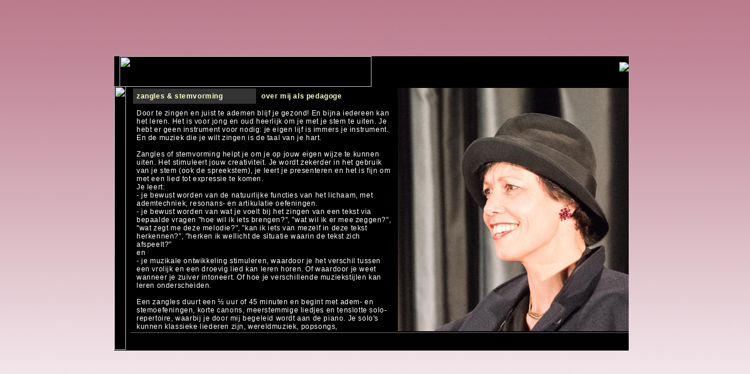

--- FILE ---
content_type: text/html; charset=UTF-8
request_url: https://margitbeukman.com/Zangles.php?lang=nl&stemvorming=1
body_size: 2649
content:
<!DOCTYPE html PUBLIC "-//W3C//DTD XHTML 1.0 Transitional//EN" "http://www.w3.org/TR/xhtml1/DTD/xhtml1-transitional.dtd">
<html xmlns="http://www.w3.org/1999/xhtml">
<head>
<meta http-equiv="Content-Type" content="text/html; charset=utf-8" />
<title>Margit Beukman - sopraan : zangles</title><meta http-equiv="Content-Type" content="text/html; charset=utf-8">
<meta name="Creation-Date" content="mei 2004">
<meta name="revisit-after" content="28 Days">
<meta name="Classification" content="artist">
<meta name="author" content="Alexander Kyrkos">
<meta name="keywords" content="sopraan, soprano, sopran, zangles in Zutphen, opera, operette, oratorium, concert, lied, song, konzert, muziek, music, klassieke muziek, classical music">
<meta name="description" content="The site of Margit Beukman - soprano">
<meta name="robots" content="ALL">
<meta name="distribution" content="global">
<meta name="copyright" content="Kyrkos Multimedia :www.kyrkosmultimedia.nl">
<meta http-equiv="reply-to" content="alexander.kyrkos@gmail.com">
<meta name="Language" content="en,nl,de">
<link href="margitbeukman.css" rel="stylesheet" type="text/css">
<script language="JavaScript" src="Scripts/dream.js" type="text/JavaScript"></script>
<script language="JavaScript" type="text/JavaScript">
<!--
function InitPagina()
{ 
	MM_preloadImages('img/nix.gif');
}

MM_reloadPage(true);
//-->
</script>
</head>
<body background="img10/roze.jpg" bgcolor="#000000"  onLoad="MM_preloadImages('img/m_biography_en_h.jpg','img/m_agenda_en_h.jpg','img/m_repertoire_en_h.jpg','img/m_press_en_h.jpg','img/m_audio_en_h.jpg','img/m_contact_en_h.jpg')">
<div id="container" style=" width: 892px;  margin-left: -618px;">
 
   <div id="apDiv1a" style="position: absolute; left: 173px; top: 6px; width: 878px; height: 52px; z-index: 9; vertical-align:bottom;"><a href="index.php?lang=nl"><img src="img/Banner_5_nl.jpg" width="430" height="52" hspace="9" border="0" align="left"></a></div>
   
  <div id="apDiv1" style="position: absolute; left: 173px; top: 6px; width: 878px; height: 52px; z-index: 1; background-image:url(img/Banner_bck.jpg); vertical-align:bottom;"><a href="index.php?lang=nl"><img src="img/Banner_5_nl.jpg" width="430" height="52" hspace="9" border="0" align="left"></a><img src="img/m_zangles.jpg" vspace="10" align="right"></div>
  <div id="apDiv3" style="position: absolute; left: 1050px; top: 6px; width: 14px; height: 502px; z-index: 3; background-image:url(img/bck_rechts.jpg); overflow:hidden;"><img src="img/bck_rechts_boven.jpg" width="16" height="54" align="top;"></div>
  <div id="apDiv4" style="position: absolute; left: 173px; top: 57px; width: 28px; height: 451px; z-index: 4; background: #000000"><img src="img/links_1.gif" width="20" height="450" align="top"></div>



  <div id="apDiv52" style="position: absolute; left: 173px; top: 6px; width: 878px; height: 502px; z-index: 0;  background: #000000; ">
  </div>
  
  <div id="apDiv51" style="position: absolute; left: 193px; top: 57px; width: 858px; height: 502px; z-index: 6; background-image:url(img18/MargitBeukman_zangles.jpg); background-repeat: fixed; background-repeat:no-repeat; background-position: top right;">
  </div>
  
  <div id="apDiv5" style="position: absolute; left: 193px; top: 58px; width: 858px; height: 448px; z-index: 7; ">
    <div id="KMbck" style="overflow:hidden;">
      <div id="scrollbox" >
        <table width="455" height="400" border="0" align="left" cellpadding="6" cellspacing="3" class="medium">
<tr ><td width="160" bgcolor="#333333"> 
<font color="#FFFFCC"><strong><a href="Zangles.php?lang=nl&stemvorming=1">zangles & stemvorming</a></strong></font> </td>
<td width="180" <font color="#FFFFCC">  <strong><a href="Zangles.php?lang=nl&stemvorming=0">over mij als pedagoge</a></strong></font>
</td>
</tr><tr> <td width="253" valign="bottom" colspan="2">
                    
Door te zingen en juist te ademen blijf je gezond! En bijna iedereen kan het leren. Het is voor jong en oud heerlijk om je met je stem te uiten. Je hebt er geen instrument voor nodig: je eigen lijf is immers je instrument. En de muziek die je wilt zingen is de taal van je hart. <br><br>

Zangles of stemvorming helpt je om je op jouw eigen wijze te kunnen uiten. Het stimuleert jouw creativiteit. Je wordt zekerder in het gebruik van je stem (ook de spreekstem), je leert je presenteren en het is fijn om met een lied tot expressie te komen.<br>
Je leert:<br>
-	je bewust worden van de natuurlijke functies van het lichaam, met ademtechniek, resonans- en artikulatie oefeningen.<br>
-	je bewust worden van wat je voelt bij het zingen van een tekst via bepaalde vragen "hoe wil ik iets brengen?", "wat wil ik er mee zeggen?", "wat zegt me deze melodie?", "kan ik iets van mezelf in deze tekst herkennen?", "herken ik wellicht de situatie waarin de tekst zich afspeelt?" <br>
en<br>
-	je muzikale ontwikkeling stimuleren, waardoor je het verschil tussen een vrolijk en een droevig lied kan leren horen. Of waardoor je weet wanneer je zuiver intoneert. Of hoe je verschillende muziekstijlen kan leren onderscheiden.
<br><br>
Een zangles duurt een ½ uur of 45 minuten en begint met adem- en stemoefeningen, korte canons, meerstemmige liedjes en tenslotte solo-repertoire, waarbij je door mij begeleid wordt aan de piano. Je solo's kunnen klassieke liederen zijn, wereldmuziek, popsongs, musicalnummers, enzovoort. Je brengt zelf iets mee wat je graag zou willen zingen, of we gaan samen op zoek naar voor jou geschikt repertoire. Misschien had je altijd al een wens, wil je een liedje van Adele zingen, of wil je eens kennis maken met Schubert?
<br><br>
Ik ben altijd bereid om ideeen uit te wisselen, samen komen we dan tot een vorm die bij jou past! 
        <br />                     
          
               
              </td> </tr>
              <tr><td colspan="2">
                                                      <br><br />
                    Mob:  +31-640801860
                    <br />
                    <br>
                    Email: <a href="mailto:margitbeukman@yahoo.com" target="_blank">margitbeukman@yahoo.com</a><br />
                    <br /><br /><br />
                    </td></tr>
        </table>
      </div>
    </div>
  </div>
     <div id="apDiv53" style="position: absolute; left: 173px; top: 477px; width: 878px; height: 30px; z-index: 3;  background: #000000; 	border-top: solid;	border-top-width: 1px;	border-top-color: #666666;"></div>
<div id="apDiv7" style="position: absolute; left: 213px; top: 478px; width: 112px; height: 32px; z-index: 7; overflow:hidden;"><a href="Biography.php?lang=nl" target="_top" onClick="MM_nbGroup('down','group1','biography','img/m_biography_nl_h.jpg',1)" onMouseOver="MM_nbGroup('over','biography','img/m_biography_nl_h.jpg','',1)" onMouseOut="MM_nbGroup('out')"><img src="img/m_biography_nl.gif" alt="" name="biography" width="112" height="26" border="0" ></a></div>
  <div id="apDiv8" style="position: absolute; left: 348px; top: 478px; width: 112px; height: 32px; z-index: 8;  overflow:hidden;"><a href="Agenda.php?lang=nl" target="_top" onClick="MM_nbGroup('down','group1','agenda','img/m_agenda_nl_h.jpg',1)" onMouseOver="MM_nbGroup('over','agenda','img/m_agenda_nl_h.jpg','',1)" onMouseOut="MM_nbGroup('out')"><img src="img/m_agenda_nl.gif" alt="" name="agenda" width="112" height="26" border="0" ></a></div>
<!--  <div id="apDiv9" style="position: absolute; left: 433px; top: 478px; width: 112px;  height: 32px; z-index: 9; overflow:hidden;"><a href="Repertoire.php?lang=nl" target="_top" onClick="MM_nbGroup('down','group1','repertoire','img/m_repertoire_nl_h.jpg',1)" onMouseOver="MM_nbGroup('over','repertoire','img/m_repertoire_nl_h.jpg','',1)" onMouseOut="MM_nbGroup('out')"><img name="repertoire" src="img/m_repertoire_nl.gif" border="0" alt="" ></a></div> -->
  <div id="apDiv10" style="position: absolute; left: 483px; top: 478px;width: 112px;  height: 32px; z-index: 10; overflow:hidden;"><a href="Press.php?lang=nl" target="_top" onClick="MM_nbGroup('down','group1','press','img/m_press_nl_h.jpg',1)" onMouseOver="MM_nbGroup('over','press','img/m_press_nl_h.jpg','',1)" onMouseOut="MM_nbGroup('out')"><img name="press" src="img/m_press_nl.gif" border="0" alt="" ></a></div>
  <div id="apDiv11" style="position: absolute; left:618px; top: 478px; width: 112px; height: 32px; z-index: 11; overflow:hidden;"><a href="Audio.php?lang=nl" target="_top" onClick="MM_nbGroup('down','group1','audio','img/m_audio_nl_h.jpg',1)" onMouseOver="MM_nbGroup('over','audio','img/m_audio_nl_h.jpg','',1)" onMouseOut="MM_nbGroup('out')"><img name="audio" src="img/m_audio_nl.gif" border="0" alt="" ></a></div>
  <div id="apDiv12" style="position: absolute; left:888px;  top: 478px; width: 112px; height: 32px; z-index: 12; overflow:hidden;"><a href="Contact.php?lang=nl" target="_top" onClick="MM_nbGroup('down','group1','contact','img/m_contact_nl_h.jpg',1)" onMouseOver="MM_nbGroup('over','contact','img/m_contact_nl_h.jpg','',1)" onMouseOut="MM_nbGroup('out')"><img name="contact" src="img/m_contact_nl.gif" border="0" alt="" ></a></div>
      <div id="apDiv13" style="position: absolute; left:753px; top: 478px; width: 112px; height: 32px; z-index: 12; overflow:hidden;"><a href="Zangles.php?lang=nl&stemvorming=1" target="_top" onClick="MM_nbGroup('down','group1','zangles','img/m_zangles_h.jpg',1)" onMouseOver="MM_nbGroup('over','zangles','img/m_zangles_h.jpg','',1)" onMouseOut="MM_nbGroup('out')"><img name="zangles" src="img/m_zangles.gif" border="0" alt="" ></a></div>
</div>
</body>
</html>


--- FILE ---
content_type: text/css
request_url: https://margitbeukman.com/margitbeukman.css
body_size: 311
content:
body {
	font-family: Verdana, Geneva, Arial, Helvetica, sans-serif;
	font-size: 12px;
	letter-spacing: 0.05em;
	

}

td {
	font-family: Verdana, Geneva, Arial, Helvetica, sans-serif;
	color: #FFFFFF;
}

th {
	font-family: Verdana, Geneva, Arial, Helvetica, sans-serif;
	font-size: 12px;
}

.bodystyle {
	font-family: Verdana, Geneva, Arial, Helvetica, sans-serif;
	font-size: 12px;
}

.small {
	font-family: Verdana, Geneva, Arial, Helvetica, sans-serif;
	font-size: 9px;
}

.medium {
	font-family: Verdana, Geneva, Arial, Helvetica, sans-serif;
	font-size: 12px;
}

.big {
	font-family: Verdana, Geneva, Arial, Helvetica, sans-serif;
	font-size: 16px;
}

.xbig {
	font-family: Verdana, Geneva, Arial, Helvetica, sans-serif;
	font-size: 24px;
}

.expanded {
	font-family: Verdana, Geneva, Arial, Helvetica, sans-serif;
	font-size: 12px;
	line-height: 16px;
	letter-spacing: 2px;
}

.justified {
	font-family: Verdana, Geneva, Arial, Helvetica, sans-serif;
	text-align: justify;
}

.footer {
	font-family: Verdana, Geneva, Arial, Helvetica, sans-serif;
	font-size: 9px;
	color: #999999;
}

.footer1 {
	font-family: Verdana, Geneva, Arial, Helvetica, sans-serif;
	font-size: 11px;
	color: #999999;
}
.box1 {
	padding: 3px;
	border-width: thin;
	border-style: solid;
	border-color: #CCCCCC #666666 #666666 #CCCCCC;
}

.box2 {
	font-style: italic;
	word-spacing: 2pt;
	padding: 3px;
	border-width: thin;
	border-style: solid;
}

.box3 {
	word-spacing: 2em;
	padding: 3em;
	border-width: thin;
	border-top: solid;
}

a {
	color: #FFFFCC;
	text-decoration: none;
}

a:hover {
	color: #FFFFFF;
}

#scrollbox{
	width:850px;
	height:415px; 
	overflow:auto;

	margin-bottom: 0.3em;
	padding-left: 9px;
	z-index:25;
	
	scrollbar-3dlight-color: black;
	scrollbar-arrow-color: black;
	scrollbar-base-color: blue;
	scrollbar-darkshadow-color: blue;
	scrollbar-face-color:#dddddd;
	scrollbar-highlight-color: black;
	scrollbar-shadow-color: white;
}

td.bovenborder{
	border-top: solid;
	border-top-width: 1px;
	border-top-color: #666666
}
 
.style1 {
	color: #FFFFCC;
	font-weight: bold;
}
.style2 {color: #FFFFCC}

.composer { 	
	color: #FFFFCC;
	font-weight: bold;
}



#container
{
    position: absolute;
    left: 50%;
    width: 718px;
    margin-left: -529px;
	top: 50%;
	height: 503px;
	margin-top: -270px;
}